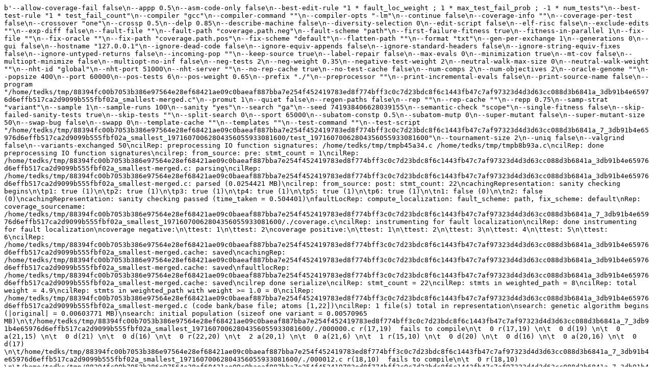

--- FILE ---
content_type: text/plain; charset=UTF-8
request_url: https://repairbenchmarks.cs.umass.edu/IntroClass/smallest/88394fc00b7053b386e97564e28ef68421ae09c0baeaf887bba7e254f452419783ed8f774bff3c0c7d23bdc8f6c1443fb47c7af97323d4d3d63cc088d3b6841a/007/trp-bb-12.log
body_size: 11545
content:
b'--allow-coverage-fail false\n--appp 0.5\n--asm-code-only false\n--best-edit-rule "1 * fault_loc_weight ; 1 * max_test_fail_prob ; -1 * num_tests"\n--best-test-rule "1 * test_fail_count"\n--compiler "gcc"\n--compiler-command ""\n--compiler-opts "-lm"\n--continue false\n--coverage-info ""\n--coverage-per-test false\n--crossover "one"\n--crossp 0.5\n--delp 0.85\n--describe-machine false\n--diversity-selection 0\n--edit-script false\n--elf-risc false\n--exclude-edits ""\n--exp-diff false\n--fault-file ""\n--fault-path "coverage.path.neg"\n--fault-scheme "path"\n--first-failure-fitness true\n--fitness-in-parallel 1\n--fix-file ""\n--fix-oracle ""\n--fix-path "coverage.path.pos"\n--fix-scheme "default"\n--flatten-path ""\n--format "txt"\n--gen-per-exchange 1\n--generations 0\n--gui false\n--hostname "127.0.0.1"\n--ignore-dead-code false\n--ignore-equiv-appends false\n--ignore-standard-headers false\n--ignore-string-equiv-fixes false\n--ignore-untyped-returns false\n--incoming-pop ""\n--keep-source true\n--label-repair false\n--max-evals 0\n--minimization true\n--mt-cov false\n--multiopt-minimize false\n--multiopt-no-inf false\n--neg-tests 2\n--neg-weight 0.35\n--negative-test-weight 2\n--neutral-walk-max-size 0\n--neutral-walk-weight ""\n--nht-id "global"\n--nht-port 51000\n--nht-server ""\n--no-rep-cache true\n--no-test-cache false\n--num-comps 2\n--num-objectives 2\n--oracle-genome ""\n--popsize 400\n--port 60000\n--pos-tests 6\n--pos-weight 0.65\n--prefix "./"\n--preprocessor ""\n--print-incremental-evals false\n--print-source-name false\n--program "/home/tedks/tmp/88394fc00b7053b386e97564e28ef68421ae09c0baeaf887bba7e254f452419783ed8f774bff3c0c7d23bdc8f6c1443fb47c7af97323d4d3d63cc088d3b6841a_3db91b4e65976d6effb517ca2d9099b555fbf02a_smallest-merged.c"\n--promut 1\n--quiet false\n--regen-paths false\n--rep ""\n--rep-cache ""\n--repp 0.75\n--samp-strat "variant"\n--sample 1\n--sample-runs 100\n--sanity "yes"\n--search "ga"\n--seed 741938406628039155\n--semantic-check "scope"\n--single-fitness false\n--skip-failed-sanity-tests true\n--skip-tests ""\n--split-search 0\n--sport 65000\n--subatom-constp 0.5\n--subatom-mutp 0\n--super-mutant false\n--super-mutant-size 50\n--swap-bug false\n--swapp 0\n--template-cache ""\n--templates ""\n--test-command ""\n--test-script "/home/tedks/tmp/[base64]/test_19716070062804356055933081600"\n--tournament-size 2\n--uniq false\n--valgrind false\n--variants-exchanged 50\ncilRep: preprocessing IO function signatures: /home/tedks/tmp/tmpb45a34.c /home/tedks/tmp/tmpb8b93a.c\ncilRep: done preprocessing IO function signatures\ncilrep: from_source: pre: stmt_count = 1\ncilRep: /home/tedks/tmp/88394fc00b7053b386e97564e28ef68421ae09c0baeaf887bba7e254f452419783ed8f774bff3c0c7d23bdc8f6c1443fb47c7af97323d4d3d63cc088d3b6841a_3db91b4e65976d6effb517ca2d9099b555fbf02a_smallest-merged.c: parsing\ncilRep: /home/tedks/tmp/88394fc00b7053b386e97564e28ef68421ae09c0baeaf887bba7e254f452419783ed8f774bff3c0c7d23bdc8f6c1443fb47c7af97323d4d3d63cc088d3b6841a_3db91b4e65976d6effb517ca2d9099b555fbf02a_smallest-merged.c: parsed (0.0254421 MB)\ncilrep: from_source: post: stmt_count: 22\ncachingRepresentation: sanity checking begins\n\tp1: true (1)\n\tp2: true (1)\n\tp3: true (1)\n\tp4: true (1)\n\tp5: true (1)\n\tp6: true (1)\n\tn1: false (0)\n\tn2: false (0)\ncachingRepresentation: sanity checking passed (time_taken = 0.504401)\nfaultLocRep: compute_localization: fault_scheme: path, fix_scheme: default\nRep: coverage_sourcename: /home/tedks/tmp/[base64]/./coverage.c\ncilRep: instrumenting for fault localization\ncilRep: done instrumenting for fault localization\ncoverage negative:\n\ttest: 1\n\ttest: 2\ncoverage positive:\n\ttest: 1\n\ttest: 2\n\ttest: 3\n\ttest: 4\n\ttest: 5\n\ttest: 6\ncilRep: /home/tedks/tmp/88394fc00b7053b386e97564e28ef68421ae09c0baeaf887bba7e254f452419783ed8f774bff3c0c7d23bdc8f6c1443fb47c7af97323d4d3d63cc088d3b6841a_3db91b4e65976d6effb517ca2d9099b555fbf02a_smallest-merged.cache: saved\ncachingRep: /home/tedks/tmp/88394fc00b7053b386e97564e28ef68421ae09c0baeaf887bba7e254f452419783ed8f774bff3c0c7d23bdc8f6c1443fb47c7af97323d4d3d63cc088d3b6841a_3db91b4e65976d6effb517ca2d9099b555fbf02a_smallest-merged.cache: saved\nfaultlocRep: /home/tedks/tmp/88394fc00b7053b386e97564e28ef68421ae09c0baeaf887bba7e254f452419783ed8f774bff3c0c7d23bdc8f6c1443fb47c7af97323d4d3d63cc088d3b6841a_3db91b4e65976d6effb517ca2d9099b555fbf02a_smallest-merged.cache: saved\ncilrep done serialize\ncilRep: stmt_count = 22\ncilRep: stmts in weighted_path = 8\ncilRep: total weight = 4.9\ncilRep: stmts in weighted_path with weight >= 1.0 = 0\ncilRep: /home/tedks/tmp/88394fc00b7053b386e97564e28ef68421ae09c0baeaf887bba7e254f452419783ed8f774bff3c0c7d23bdc8f6c1443fb47c7af97323d4d3d63cc088d3b6841a_3db91b4e65976d6effb517ca2d9099b555fbf02a_smallest-merged.c (code bank/base file; atoms [1,22])\ncilRep: 1 file(s) total in representation\nsearch: genetic algorithm begins (|original| = 0.00603771 MB)\nsearch: initial population (sizeof one variant = 0.00570965 MB)\n\t/home/tedks/tmp/[base64]/./000000.c r(17,19)  fails to compile\n\t  0 r(17,19) \n\t  0 d(19) \n\t  0 a(21,15) \n\t  0 d(21) \n\t  0 d(16) \n\t  0 r(22,20) \n\t  2 a(20,1) \n\t  0 a(21,6) \n\t  1 r(15,10) \n\t  0 d(20) \n\t  0 d(16) \n\t  0 a(20,16) \n\t  0 d(17) \n\t/home/tedks/tmp/[base64]/./000012.c r(18,10)  fails to compile\n\t  0 r(18,10) \n\t/home/tedks/tmp/[base64]/./000013.c a(18,1)  fails to compile\n\t  0 a(18,1) \n\t  0 d(21) \n\t  0 d(20) \n\t  0 r(19,12) \n\t  0 a(19,8) \n\t  0 r(22,12) \n\t/home/tedks/tmp/[base64]/./000017.c r(18,1)  fails to compile\n\t  0 r(18,1) \n\t  0 a(21,8) \n\t/home/tedks/tmp/[base64]/./000019.c a(17,1)  fails to compile\n\t  0 a(17,1) \n\t  0 d(20) \n\t  0 d(22) \n\t  0 d(16) \n\t/home/tedks/tmp/[base64]/./000021.c a(16,22)  fails to compile\n\t  0 a(16,22) \n\t  0 a(21,3) \n\t  1 r(21,10) \n\t/home/tedks/tmp/[base64]/./000024.c r(21,6)  fails to compile\n\t  0 r(21,6) \n\t/home/tedks/tmp/[base64]/./000025.c r(16,6)  fails to compile\n\t  0 r(16,6) \n\t  0 d(22) \n\t  0 d(21) \n\t  0 d(19) \n\t  0 r(19,4) \n\t  0 a(21,16) \n\t  0 r(20,12) \n\t/home/tedks/tmp/[base64]/./000029.c r(16,2)  fails to compile\n\t  0 r(16,2) \n\t  2 r(22,1) \n\t  0 a(21,12) \n\t  2 r(22,1) \n\t  0 d(18) \n\t  0 d(16) \n\t  0 d(22) \n\t  0 d(19) \n\t/home/tedks/tmp/[base64]/./000033.c a(17,19)  fails to compile\n\t  0 a(17,19) \n\t  0 r(21,20) \n\t  0 d(20) \n\t  0 r(21,20) \n\t/home/tedks/tmp/[base64]/./000035.c a(17,9)  fails to compile\n\t  0 a(17,9) \n\t  0 a(20,9) \n\t  0 r(19,6) \n\t/home/tedks/tmp/[base64]/./000038.c r(17,1)  fails to compile\n\t  0 r(17,1) \n\t  0 r(20,14) \n\t/home/tedks/tmp/[base64]/./000040.c r(17,15)  fails to compile\n\t  0 r(17,15) \n\t  0 a(20,3) \n\t  0 a(22,14) \n\t  0 d(21) \n\t/home/tedks/tmp/[base64]/./000043.c r(17,6)  fails to compile\n\t  0 r(17,6) \n\t  0 r(22,12) \n\t  0 d(16) \n\t  0 d(20) \n\t/home/tedks/tmp/[base64]/./000044.c a(16,1)  fails to compile\n\t  0 a(16,1) \n\t  0 d(18) \n\t  0 d(20) \n\t  0 r(20,2) \n\t  0 d(21) \n\t  0 a(21,22) \n\t  0 r(21,6) \n\t  0 r(20,16) \n\t/home/tedks/tmp/[base64]/./000048.c r(18,2)  fails to compile\n\t  0 r(18,2) \n\t  8 a(15,1) \n\nRepair Found: a(15,1)\nRepair Name: a(15,1) \nTest Condition: 0\nTest Cases Skipped: ""\nCurrent Time: 1431659074.165581\nGOOD NEWS: original script passes!\nEntering delta, pass number 1...\nEntering delta, pass number 2...\nRep: saving test cache\n\nVariant Test Case Queries: 105\n"Test Suite Evaluations": 13.125\n\nCompile Failures: 16\nWall-Clock Seconds Elapsed: 14.5428\n  Activity Name                     Count Seconds = Percent of Total Time\n  sanity_check                          1   0.004 = 0.0365273%\n  compile                              56   4.755 = 39.56%\n  test                                 67   7.261 = 60.4027%\n  TOTAL                                    12.020 = 82.6131% (avg CPU usage)\n'